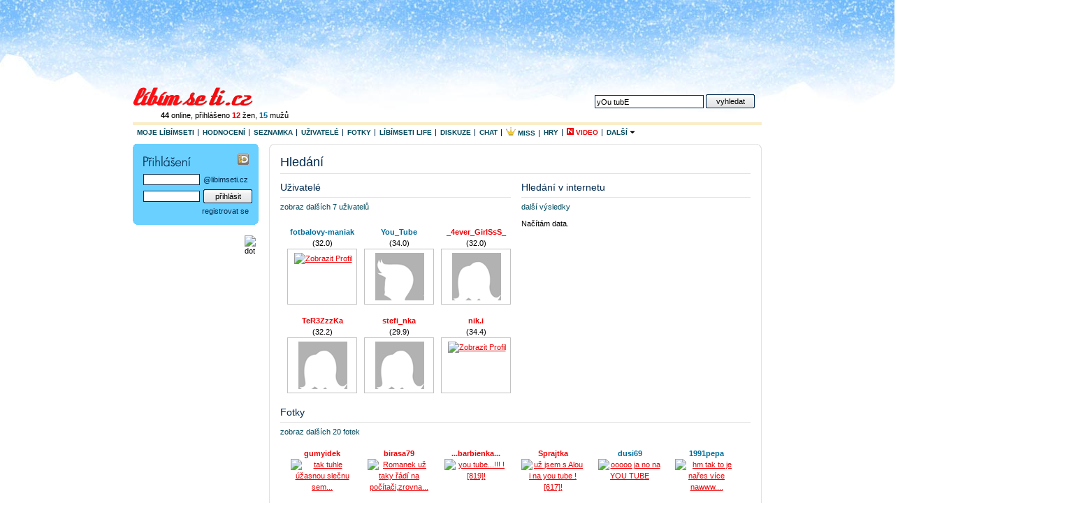

--- FILE ---
content_type: text/html
request_url: http://hledani.libimseti.cz/yOu%20tubE
body_size: 7927
content:
<?xml version="1.0" encoding="UTF-8"?>
<!DOCTYPE html PUBLIC "-//W3C//DTD XHTML 1.0 Strict//EN" "http://www.w3.org/TR/xhtml1/DTD/xhtml1-strict.dtd">
<html xmlns="http://www.w3.org/1999/xhtml" xml:lang="cs">
<head>
  <meta http-equiv="content-type" content="text/html; charset=utf-8" />
  <meta http-equiv="X-UA-Compatible" content="IE=7" />
  
      <title>yOu tubE / libimseti - Libimseti.cz </title>
  

  <meta name="copyright" content="&copy; Libimseti.cz, a. s." />
  <meta name="author" content="&copy; Libimseti.cz, a. s." />
  <meta name="description" content="Nejlepší web pro mladé" />
  <meta name="keywords" content="Líbímseti,libimseti.cz,seznamka,hodnocení fotek,pokec,diskuze,zábava,deníky,blog,horoskop" />
  <meta name="verify-v1" content="t7363/UNX8XRsyYP6YiXKLAxTtdxx4aqfx0FxujOc2U=" />
  <meta name="imagetoolbar" content="no" />
  <meta name="robots" content="index, follow" />
  <link rel="image_src" href="http://i.libimseti.cz/gfx/fb-logo.gif" />

  <link href="http://i.libimseti.cz/css/screen.css?v=d180208t1511" rel="stylesheet" type="text/css" media="screen, projection" />
  

  

  <!--[if IE]>
      <link href="http://i.libimseti.cz/css/screen-ie.css?d180208t1511" rel="stylesheet" type="text/css" media="screen" />
  <![endif]-->

  
    <!--[if IE]>
        <link href="http://i.libimseti.cz/css/adds-ie-elbanner.css?d180208t1511" rel="stylesheet" type="text/css" media="screen" />
    <![endif]-->
  

  

  <link rel="shortcut icon" href="http://i.libimseti.cz/gfx/favico.ico" />


<!-- Google Tag Manager -->
<script>(function(w,d,s,l,i){w[l]=w[l]||[];w[l].push({'gtm.start':
new Date().getTime(),event:'gtm.js'});var f=d.getElementsByTagName(s)[0],
j=d.createElement(s),dl=l!='dataLayer'?'&l='+l:'';j.async=true;j.src=
'https://www.googletagmanager.com/gtm.js?id='+i+dl;f.parentNode.insertBefore(j,f);
})(window,document,'script','dataLayer','GTM-KSZGRH9');</script>
<!-- End Google Tag Manager -->
<!-- Google Tag Manager -->
<script>(function(w,d,s,l,i){w[l]=w[l]||[];w[l].push({'gtm.start':
new Date().getTime(),event:'gtm.js'});var f=d.getElementsByTagName(s)[0],
j=d.createElement(s),dl=l!='dataLayer'?'&l='+l:'';j.async=true;j.src=
'https://www.googletagmanager.com/gtm.js?id='+i+dl;f.parentNode.insertBefore(j,f);
})(window,document,'script','dataLayer','GTM-5N6ZK2N');</script>
<!-- End Google Tag Manager -->

  <script src="https://ajax.googleapis.com/ajax/libs/jquery/1.7.0/jquery.js" type="text/javascript"></script>
  <script src="http://i.libimseti.cz/js/jquery.reload.js?v=d180208t1511" type="text/javascript"></script>

  <script type="text/javascript">
  /* <![CDATA[ */

      var uid = "";

    
    
      var isUserLogged = false;
    
      var token = "";
      var URL_LIBIMSETI="http://libimseti.cz";
      var URL_VZKAZY="http://vzkazy.libimseti.cz";
      var URL_CHAT="http://chat.libimseti.cz";
      var URL_BLOG="http://web.libimseti.cz";
      var URL_PRATELE="http://pratele.libimseti.cz";

      var URL_IMG="http://i.libimseti.cz/img";
      var URL_GFX="http://i.libimseti.cz/gfx";
      var URL_AJAXAPI="http://ajaxapi.libimseti.cz";
      var URL_IMSERVER="http://im-server.libimseti.cz:8950";

      

function autoexecAdd(f,e){
if('object'!=typeof autoexecObj){autoexecObj={};}
e=e?e:'ready';if(!autoexecObj.hasOwnProperty(e)){autoexecObj[e]=[];}
autoexecObj[e].push(f);}
function autoexecRun(e){

if('object'!=typeof autoexecObj){return false;}
e=e?e:'ready';if(autoexecObj.hasOwnProperty(e)){for(var i=0,l=autoexecObj[e].length;i<l;++i){autoexecObj[e][i]();}}}

  /* ]]> */
  </script>
  <script type="text/javascript" src="http://i.libimseti.cz/js/lstCore.js?v=d180208t1511"></script>
  <script type="text/javascript" src="http://i.libimseti.cz/js/lstStatus.js?v=d180208t1511"></script>


  <!-- old Bizi JS -->
  <script src="http://i.libimseti.cz/js/framework.js?v=d180208t1511" type="text/javascript"></script>
  <script src="http://i.libimseti.cz/js/detail.js" type="text/javascript"></script>
  <!-- old: Bizi JS -->


  <!-- reklama 31.3.2016 -->
    <script type="text/javascript" src="//cz.adocean.pl/files/js/ado.js"></script>
    <script type="text/javascript">
    /* (c)AdOcean 2003-2016 */
        if(typeof ado!=="object"){ado={};ado.config=ado.preview=ado.placement=ado.master=ado.slave=function(){};} 
        ado.config({mode: "old", xml: false, characterEncoding: true});
        ado.preview({enabled: true, emiter: "cz.adocean.pl", id: "qyqsIrcWTUOUVS3gvrLS7VfVQXyYVocouDa6TTtO.Yb.t7"});
    </script>



  
  


  
  
  
  <link href="http://i.libimseti.cz/css/hledani/google.css" rel="stylesheet" type="text/css" media="screen, projection" />

  
  <script src="//assets.adobedtm.com/e949270ea86e/06f76135b050/launch-facbe9b48c75.min.js" async></script>

</head>



    


<body id="libimseti-cz" class="winter">
<!-- Google Tag Manager (noscript) -->
<noscript><iframe src="https://www.googletagmanager.com/ns.html?id=GTM-KSZGRH9"
height="0" width="0" style="display:none;visibility:hidden"></iframe></noscript>
<!-- End Google Tag Manager (noscript) -->
<!-- Google Tag Manager (noscript) -->
<noscript><iframe src="https://www.googletagmanager.com/ns.html?id=GTM-5N6ZK2N"
height="0" width="0" style="display:none;visibility:hidden"></iframe></noscript>
<!-- End Google Tag Manager (noscript) -->

<!-- Page : homepage - hlavna strana, must be pasted behind tag <body> -->




  



    <script type="text/javascript">
        <!--//--><![CDATA[//><!--
        var pp_gemius_identifier = 'cigwFA9zr69iyP6c330kcqdCfQUI.C9eGiZQ88vPACP.E7';

        function gemius_pending(i) { window[i] = window[i] || function() {var x = window[i+'_pdata'] = window[i+'_pdata'] || []; x[x.length]=arguments;};};
        gemius_pending('gemius_hit'); gemius_pending('gemius_event'); gemius_pending('pp_gemius_hit'); gemius_pending('pp_gemius_event');
        (function(d,t) {try {var gt=d.createElement(t),s=d.getElementsByTagName(t)[0]; gt.setAttribute('async','async'); gt.setAttribute('defer','defer');
         gt.src='http://gacz.hit.gemius.pl/xgemius.js'; s.parentNode.insertBefore(gt,s);} catch (e) {}})(document,'script');
        //--><!]]>
    </script>



<script type="text/javascript">

  var _gaq = _gaq || [];
  _gaq.push(['_setAccount', 'UA-10408474-2']);
  _gaq.push(['_setDomainName', '.libimseti.cz']);
  _gaq.push(['_trackPageview']);

  (function() {
    var ga = document.createElement('script'); ga.type = 'text/javascript'; ga.async = true;
    ga.src = ('https:' == document.location.protocol ? 'https://ssl' : 'http://www') + '.google-analytics.com/ga.js';
    var s = document.getElementsByTagName('script')[0]; s.parentNode.insertBefore(ga, s);
  })();

</script>





    <!-- hlavicka -->
    <div id="balicek">

        <div id="top-banner">
          
            
            
<div id="adform_leaderboard">
<!-- Adform publisher tag -->
<!-- Tag for Libimseti.cz - TT-Libimseti.cz-CW-Leaderboard-980-250 placement -->

<script data-adfscript="adx.adform.net/adx/?mid=813580"></script>
</div>
            
          
        </div><!-- id: top-banner -->

        <div id="header">
            <h1><a href="http://libimseti.cz" title="[home page]"><span>Líbímseti.cz</span></a></h1>
            
                <!--[if IE]>
                  <p class="users" style="margin-left: 0;">
                    <a href="javascript:history.go(0);" onclick="this.style.behavior='url(#default#homepage)';this.setHomePage('http://libimseti.cz?ref=hp');" style="background:#FFE4E1;padding:1px 4px;color:#7F002D;">
                        Nastavit jako domovskou stránku
                    </a> 
                    &nbsp;
                <![endif]-->
                <![if !IE]>
                  <p class="users">
                <![endif]>                   
                  <a href="http://uzivatele.libimseti.cz"><b>44</b> online</a>,
                  přihlášeno <a href="http://uzivatele.libimseti.cz/?online=1&amp;sex=f"><b class="f">12</b> žen</a>,
                  <a href="http://uzivatele.libimseti.cz/?online=1&amp;sex=m"><b class="m">15</b> mužů</a>
                </p>
            

            <p class="spaceman">
              <a href="#login" accesskey="0">přihlásit &darr;</a> | <a href="#content" accesskey="1">k obsahu &darr;</a>
            </p>

            
                <form action="http://hledani.libimseti.cz/" id="search-hp">
                  <fieldset>
                    <label for="search-f">vyhledat</label>
                    <input type="text" accesskey="2" name="q" id="search-f" value="yOu tubE" />
                    <input type="submit" class="submit" accesskey="4" value="vyhledat" />

                    <input type="hidden" name="ch" value="utf8" />
                  </fieldset>
                </form>
            
        </div><!-- // id: header -->

        <hr class="nod" />
        
            <img src="http://static.ad.libimseti.cz/dot/1243.gif?rand=1765" width="1" height="1" alt="" class="spaceman" />
            <img src="http://static.ad.libimseti.cz/dot/5793.gif?rand=1690" width="1" height="1" alt="" class="spaceman" />
            <img src="http://static.ad.libimseti.cz/dot/6914.gif?rand=9572" width="1" height="1" alt="" class="spaceman" />
       

        <div id="skinner">
            <!-- top menu -->
            <ul id="mnu-top">
                <li><a href="http://moje.libimseti.cz" >Moje Líbímseti</a></li>
                <li><a href="http://hodnoceni.libimseti.cz" >Hodnocení</a></li>
                <li><a href="http://seznamka.libimseti.cz" >Seznamka</a></li>
                <li><a href="http://uzivatele.libimseti.cz" >Uživatelé</a></li>
                <li><a href="http://fotky.libimseti.cz" >Fotky</a></li>
                <li><a href="http://life.libimseti.cz" >Líbímseti life</a></li>
                <li><a href="http://diskuze.libimseti.cz" >Diskuze</a></li>
                <li><a href="http://chat.libimseti.cz" >Chat</a></li>
                <li><a href="http://misshighschool.libimseti.cz" target="_blank" title="Miss High School"><img src="http://i.libimseti.cz/gfx/misshighschool/miss_crown_16.gif" alt="" height="12" />&nbsp;Miss</a></li>
                <li><a href="http://hry.libimseti.cz" >Hry</a></li>
                <li><a href="http://video.libimseti.cz"  class="f"><img src="http://i.libimseti.cz/gfx/ico-new-red.gif" alt="N" title="nové" />&nbsp;Video</a></li>

                <li class="mnu-top-sb last">
                    <a href="#" class="mnu-top-sb-a">Další <img src="http://i.libimseti.cz/img/ico-fadein.gif" alt="" width="8" /></a><br />
                    <ul class="mnu-top-sbmnu">
                        <li class=""><a href="http://web.libimseti.cz" ><span>Blog</span></a></li>
                        <li class=""><a href="http://spoluzaci.libimseti.cz" >Spolužáci</a></li>
                        <li class=""><a href="http://ocko.libimseti.cz"  >ÓČKO Flirt</a></li>
                    </ul>
                </li>

            </ul><!-- // id: top menu -->

            <hr class="nod" />
            <!-- Hlavni obsah -->
            <div id="content" class="ms-live" style="position:relative; z-index:20;">


<h1>Hledání</h1>


<div class="w330 fll">
  <h2>Uživatelé</h2>
  <p class="mnu">
    
      <a href="/uzivatele/yOu tubE">zobraz dalších 7 uživatelů</a>
    
  </p>
   <div id="hp-user"> <p> <span class="oDot" id="oDot_4257297"></span> <a href='http://libimseti.cz/fotbalovy-maniak' class="m">fotbalovy-maniak</a> <br /> (32.0) <span class="foto"> <a href='http://libimseti.cz/fotbalovy-maniak' class="foto"><img src="https://photos.libimseti.cz/img_thumb/090705/c/hRw5_5RFsw.jpg" alt='Zobrazit Profil' /></a> </span> </p> <hr class="nod" /> <p> <span class="oDot" id="oDot_4327473"></span> <a href='http://libimseti.cz/You_Tube' class="m">You_Tube</a> <br /> (34.0) <span class="foto"> <a href='http://libimseti.cz/You_Tube' class="foto"><img src="http://img.libimseti.cz/css/graphic/m.gif" alt='Zobrazit Profil' /></a> </span> </p> <hr class="nod" /> <p> <span class="oDot" id="oDot_4341378"></span> <a href='http://libimseti.cz/_4ever_GirlSsS_' class="f">_4ever_GirlSsS_</a> <br /> (32.0) <span class="foto"> <a href='http://libimseti.cz/_4ever_GirlSsS_' class="foto"><img src="http://img.libimseti.cz/css/graphic/w.gif" alt='Zobrazit Profil' /></a> </span> </p> <hr class="nod" /> <p> <span class="oDot" id="oDot_4807823"></span> <a href='http://libimseti.cz/TeR3ZzzKa' class="f">TeR3ZzzKa</a> <br /> (32.2) <span class="foto"> <a href='http://libimseti.cz/TeR3ZzzKa' class="foto"><img src="http://img.libimseti.cz/css/graphic/w.gif" alt='Zobrazit Profil' /></a> </span> </p> <hr class="nod" /> <p> <span class="oDot" id="oDot_4185315"></span> <a href='http://libimseti.cz/stefi_nka' class="f">stefi_nka</a> <br /> (29.9) <span class="foto"> <a href='http://libimseti.cz/stefi_nka' class="foto"><img src="http://img.libimseti.cz/css/graphic/w.gif" alt='Zobrazit Profil' /></a> </span> </p> <hr class="nod" /> <p> <span class="oDot" id="oDot_2481413"></span> <a href='http://libimseti.cz/nik.i' class="f">nik.i</a> <br /> (34.4) <span class="foto"> <a href='http://libimseti.cz/nik.i' class="foto"><img src="https://photos.libimseti.cz/img_thumb/080205/268a9be.jpg" alt='Zobrazit Profil' /></a> </span> </p> <hr class="nod" /> <div class="clear"></div> <div class="clear"></div> </div> 
</div>


<style type="text/css">

</style>


<div class="google-search">
  <h2>Hledání v internetu</h2>
  <p class="mnu">
    <a href="/web/?cx=partner-pub-8390442432126094:fvo7ba-nkcy&cof=FORID%3A11&ie=UTF-8&q=yOu tubE">další výsledky</a>
  </p>
  <div id="searchcontrol">Načítám data.</div>

  <script src="http://www.google.com/uds/api?file=uds.js&amp;v=1.0" type="text/javascript"></script>
  <script type="text/javascript">
    function OnLoad(type,search) {
      // Create a search control
      var searchControl = new GSearchControl();
      options = new GsearcherOptions();
      options.setExpandMode(GSearchControl.EXPAND_MODE_OPEN);

      searchControl.addSearcher(new GwebSearch(), options);

      option2 = new GdrawOptions();
      option2.setDrawMode(GSearchControl.DRAW_MODE_LINEAR);
      option2.setInput('of');  //vypnuti vyhledavaci inputu

      // tell the searcher to draw itself and tell it where to attach
      searchControl.draw(document.getElementById("searchcontrol"),option2);

      if (type=='small') {
        searchControl.setResultSetSize(GSearch.SMALL_RESULTSET);  //jenom large a small 4/8
      } else {
        searchControl.setResultSetSize(GSearch.LARGE_RESULTSET);  //jenom large a small 4/8
      }
      // execute an inital search
      searchControl.execute(search);
      //searchControl.setOnKeepCallback(this, gotoPage(3));
    }
      //GSearch.setOnLoadCallback(OnLoad);
    OnLoad('small','yOu tubE');
  </script>
</div>

<div class="clear"></div>

<h2>Fotky</h2>
<p class="mnu">
  
    <a href="/fotky/yOu tubE">zobraz dalších 20 fotek</a>
  
</p>
 <div class="card"> <p> <a href='http://libimseti.cz/gumyidek' class="link f">gumyidek</a> <span class="foto"> <a href='http://libimseti.cz/gumyidek?photoId=31421948' class="foto"><img src="https://photos.libimseti.cz/img_thumb/071104/25a65a4.jpg" alt='tak tuhle úžasnou slečnu sem...' /></a> </span> <span></span> </p> <hr class="nod" /> <p> <a href='http://libimseti.cz/birasa79' class="link f">birasa79</a> <span class="foto"> <a href='http://libimseti.cz/birasa79?photoId=54628340' class="foto"><img src="https://photos.libimseti.cz/img_thumb/080723/6/fJIC_3Hdkg.jpg" alt='Romanek už taky řádí na počítači,zrovna...' /></a> </span> <span></span> </p> <hr class="nod" /> <p> <a href='http://libimseti.cz/...barbienka...' class="link f">...barbienka...</a> <span class="foto"> <a href='http://libimseti.cz/...barbienka...?photoId=60906719' class="foto"><img src="https://photos.libimseti.cz/img_thumb/080924/7/cwju_47yCr.jpg" alt='you tube...!!! !819!' /></a> </span> <span></span> </p> <hr class="nod" /> <p> <a href='http://libimseti.cz/Sprajtka' class="link f">Sprajtka</a> <span class="foto"> <a href='http://libimseti.cz/Sprajtka?photoId=66566402' class="foto"><img src="https://photos.libimseti.cz/img_thumb/081120/4/9MJT_4viXE.jpg" alt='už jsem s Alou i na you tube !617!' /></a> </span> <span></span> </p> <hr class="nod" /> <p> <a href='http://libimseti.cz/dusi69' class="link m">dusi69</a> <span class="foto"> <a href='http://libimseti.cz/dusi69?photoId=67371379' class="foto"><img src="https://photos.libimseti.cz/img_thumb/081129/6/cHok_4yGn9.jpg" alt='ooooo ja no na YOU TUBE' /></a> </span> <span></span> </p> <hr class="nod" /> <p> <a href='http://libimseti.cz/1991pepa' class="link m">1991pepa</a> <span class="foto"> <a href='http://libimseti.cz/1991pepa?photoId=71485415' class="foto"><img src="https://photos.libimseti.cz/img_thumb/090112/0/gvLe_4PWCz.jpg" alt='hm tak to je nařes více nawww....' /></a> </span> <span></span> </p> <hr class="nod" /> <div class="clear"></div> <div class="clear"></div> </div> 


<div class="half fll">
  <h2>Blogy</h2>
  <p class="mnu">
  	
    <a href="/blog/yOu tubE">zobraz dalších 2 blogů</a>
    
  </p>
   <h3><a href="http://web.libimseti.cz/gumyidek/mulevi_446463.html" class="red">MuLeVi</a></h3> <p><br /> <span class="inactive">http://web.libimseti.cz/gumyidek</span> </p> <hr /> <h3><a href="http://web.libimseti.cz/Slunicto/die-saubererasse_525124.html" class="red">Die Saubererasse</a></h3> <p><br /> <span class="inactive">http://web.libimseti.cz/Slunicto</span> </p> 

</div>

<div class="half flr">
  <h2>Diskuze</h2>
  <p class="mnu">
    
      <a href="/diskuze/yOu tubE">zobraz dalších 44 diskuzí</a>
    
  </p>
   <h3><a href="http://diskuze.libimseti.cz/you-tube-dej-vedet-co-te-zajima-235985" class="red">YoU TuBe - dej vědět co tě zajímá</a></h3> <p><br /> <span class="inactive">http://diskuze.libimseti.cz/you-tube-dej-vedet-co-te-zajima-235985</span> </p> <hr /> <h3><a href="http://diskuze.libimseti.cz/you-tube-4u-255389" class="red">-&gt;You Tube 4u</a></h3> <p><br /> <span class="inactive">http://diskuze.libimseti.cz/you-tube-4u-255389</span> </p> <hr /> <h3><a href="http://diskuze.libimseti.cz/nejlepsi-video-na-you-tube-628840" class="red">nejlepší video na you tube????</a></h3> <p><br /> <span class="inactive">http://diskuze.libimseti.cz/nejlepsi-video-na-you-tube-628840</span> </p> <hr /> <h3><a href="http://diskuze.libimseti.cz/sex-na-you-tube-ano-nebo-ne-654551" class="red">Sex na You Tube Ano nebo Ne</a></h3> <p><br /> <span class="inactive">http://diskuze.libimseti.cz/sex-na-you-tube-ano-nebo-ne-654551</span> </p> <hr /> <h3><a href="http://diskuze.libimseti.cz/pomoc-s-you-tube-prosim-655189" class="red">pomoc s you tube prosim</a></h3> <p><br /> <span class="inactive">http://diskuze.libimseti.cz/pomoc-s-you-tube-prosim-655189</span> </p> <hr /> <h3><a href="http://diskuze.libimseti.cz/vyber-you-tube-238380" class="red">výběr you tube</a></h3> <p><br /> <span class="inactive">http://diskuze.libimseti.cz/vyber-you-tube-238380</span> </p> 

</div>

<div class="clear"></div>

<h2>Video</h2>
<p class="mnu">
  
    nic nenalezeno
  
</p>
 <div class="card"> <div class="clear"></div> </div> 


</div>
<!-- id: content -->

<hr class="nod" />

<!-- left-col -->
<div id="left-col">
  


  <div id="login">
    <fieldset>
      <legend>Přihlášení</legend>
      <form method="post" action="http://libimseti.cz/login">
        <a href="http://mojeid.libimseti.cz" class="mojeid">&nbsp;</a>
        <table cellspacing="0">
          <tr>
            <td><input type="text" class="text" name="e_login" value="" /></td>
            <td class="lst">@libimseti.cz</td>
          </tr>
          <tr>
            <td><input type="password" class="text" name="e_pass" value="" /></td>
            <td>
              <input type="submit" value="přihlásit" class="submit" />
            </td>
          </tr>
        </table>
        <div>
          <input type="hidden" name="a" value="l" />
          <input type="hidden" name="urlCrc" value="http://hledani.libimseti.cz/yOu%20tubE?heslo" />
          <input type="hidden" name="targetUrl" value="http://hledani.libimseti.cz/yOu%20tubE?" />
        </div>
        <p class="right">
          <a href="http://registrace.libimseti.cz">registrovat se</a>
        </p>
      </form>
    </fieldset>
    <div class="c-btm"></div>
	</div><!-- end: login -->


  
  
    <div id="div-zone186"></div>
    <script class="advert" type="text/javascript" id="js186" src="http://static.ad.libimseti.cz/zone/186.js?rand=1768664626.623744" charset="windows-1250"></script>


  
    
    <div id="online-friend">
      
    </div>

    
  


    <!-- obsah leveho sloupce -->
    
    <h2>Naposledy hledané:</h2>
    <p class="bdr">
        
             <a href="/yOu tubE">yOu tubE</a>
        
            &bull; <a href="/občas fitko">občas fitko</a>
        
            &bull; <a href="/Sekec mazec">Sekec mazec</a>
        
            &bull; <a href="/awstats.pl statistics  megan rain porn">awstats.pl statistics  megan rain porn</a>
        
            &bull; <a href="/vyhonění">vyhonění</a>
        
            &bull; <a href="/sexy_marry">sexy_marry</a>
        
            &bull; <a href="/nikola gogol                      �                        �nov                      �                        �">nikola gogol                      �                        �nov                      �                        �</a>
        
            &bull; <a href="/brusleni krasobruslen">brusleni krasobruslen</a>
        
            &bull; <a href="/Helena badi">Helena badi</a>
        
            &bull; <a href="/KLUCÍÍ....LÁSKÁÁ....RŮŽOVÁÁÁ....AUTÁÁÁ....MOTORKYY.....RYCHLOST.....SEXXX...KAMARADÍÍ....BARZOO...FLÁMEČEK....MILÁČEK.....CORSO.....SNY.....PŘÁTELSTVÍ......HŘÍCH.....VÁŠEŇ......OČI.......BUDOUCNOST......BOLEST......POSTÝLKA.....SVÁDĚNÍ....ANDÍÍLEK Ď">KLUCÍÍ....LÁSKÁÁ....RŮŽOVÁÁÁ....AUTÁÁÁ....MOTORKYY.....RYCHLOST.....SEXXX...KAMARADÍÍ....BARZOO...FLÁMEČEK....MILÁČEK.....CORSO.....SNY.....PŘÁTELSTVÍ......HŘÍCH.....VÁŠEŇ......OČI.......BUDOUCNOST......BOLEST......POSTÝLKA.....SVÁDĚNÍ....ANDÍÍLEK Ď</a>
        
            &bull; <a href="/Du                          n                          ky">Du                          n                          ky</a>
        
            &bull; <a href="/_sedmiiczek_">_sedmiiczek_</a>
        
            &bull; <a href="/rada cestovani ibiza bench mujj relax na kterej se tesim kazdejj ro na kupovani armani">rada cestovani ibiza bench mujj relax na kterej se tesim kazdejj ro na kupovani armani</a>
        
            &bull; <a href="/Milu C5 A1e 20Havelov C3 A1 sa U ved 2ahUKEwjH2_rI-tbpAhVJCewKHeFvB-E4FBAWMBN6BAg3EAE usg AOvVaw0gxB7SzdqmselTIT-FQbvy  vendor phpunit phpunit src Util PHP eval-stdin.php">Milu C5 A1e 20Havelov C3 A1 sa U ved 2ahUKEwjH2_rI-tbpAhVJCewKHeFvB-E4FBAWMBN6BAg3EAE usg AOvVaw0gxB7SzdqmselTIT-FQbvy  vendor phpunit phpunit src Util PHP eval-stdin.php</a>
        
            &bull; <a href="/RYTMUS">RYTMUS</a>
        
            &bull; <a href="/modules gamification vendor phpunit Util PHP eval-stdin.php">modules gamification vendor phpunit Util PHP eval-stdin.php</a>
        
            &bull; <a href="/ver.ku">ver.ku</a>
        
            &bull; <a href="/Lulllunka">Lulllunka</a>
        
            &bull; <a href="/lakrosbob">lakrosbob</a>
        
            &bull; <a href="/fifus88">fifus88</a>
        
            &bull; <a href="/pokec s kamaradama">pokec s kamaradama</a>
        
            &bull; <a href="/Pawliiinka">Pawliiinka</a>
        
            &bull; <a href="/princeznal">princeznal</a>
        
            &bull; <a href="/kamenice">kamenice</a>
        
            &bull; <a href="/roman. diro1">roman. diro1</a>
        
            &bull; <a href="/hudba                          eny">hudba                          eny</a>
        
            &bull; <a href="/Cápci hroch">Cápci hroch</a>
        
            &bull; <a href="/Van Helsing Ova">Van Helsing Ova</a>
        
            &bull; <a href="/miss-trouble modules attributewizardpro_x file_upload.php">miss-trouble modules attributewizardpro_x file_upload.php</a>
        
            &bull; <a href="/líbímseti">líbímseti</a>
        
            &bull; <a href="/HoTeLoWkA 4eWeRr">HoTeLoWkA 4eWeRr</a>
        
            &bull; <a href="/Dance...twirling...majjoretess...">Dance...twirling...majjoretess...</a>
        
            &bull; <a href="/lenulinka.maničkaaa -  - michalek -  -  -  - ">lenulinka.maničkaaa -  - michalek -  -  -  - </a>
        
            &bull; <a href="/ice cream a neeeeeeettííkkkkk              klucííííííííííííípařbyyyyy n">ice cream a neeeeeeettííkkkkk              klucííííííííííííípařbyyyyy n</a>
        
            &bull; <a href="/pěggy -  -  -  -">pěggy -  -  -  -</a>
        
            &bull; <a href="/vendíííííík - ">vendíííííík - </a>
        
            &bull; <a href="/lucoušek - ">lucoušek - </a>
        
            &bull; <a href="/Denulínka">Denulínka</a>
        
            &bull; <a href="/break  street dance">break  street dance</a>
        
            &bull; <a href="/elen_ka">elen_ka</a>
        
    </p>


</div>
<!-- id: left-col -->

<p class="spaceman">
  <a href="#text-box">k obsahu &uarr;</a>
</p>

      <hr class="hid clear" />
      
        <div id="bottom-banner" class="center">
            
            
    <div id="div-zone192"></div>
    <script class="advert" type="text/javascript" id="js192" src="http://static.ad.libimseti.cz/zone/192.js?rand=1768664626.623894" charset="windows-1250"></script>

<br />
        </div>
      
      
      <!-- ticket 18305 -->
      <div id="adform_leaderboard2">
      <!-- Adform publisher tag -->
      <!-- Tag for Libimseti.cz - TT-Libimseti.cz-CW-Patickovy-Leaderboard-980-250 placement -->

      <script data-adfscript="adx.adform.net/adx/?mid=813610"></script>
      </div>

      <div id="footer">
        <p>
          &copy; 2002-2026 <a href="http://libimseti.cz" class="f">Líbímseti.cz, a. s.</a>,
          <a href="http://napoveda.libimseti.cz">NÁPOVĚDA</a>  |
          <a href="http://podpora.libimseti.cz/provozni-podminky">PRAVIDLA</a>  |
          <a href="http://reklama.libimseti.cz">REKLAMA</a>  |
          <a href="http://podpora.libimseti.cz">KONTAKT</a> |
          <a href="http://linkuj.libimseti.cz">VÝVOJÁŘI</a> |
          <a href="http://libimseti.cz?phoneMode=yes">MOBILNÍ VERZE</a> 
        </p>
      </div><!-- id: footer -->
      <hr class="hid clear" />




    </div><!-- id:skinner -->

    
      <div id="skyscraper" style="position:absolute; z-index:10;">
        
        

          <div id="adform_skyscraper">
          <!-- Adform publisher tag -->
          <!-- Tag for Libimseti.cz - TT-Libimseti.cz-CW-Skyscraper-160-600 placement -->

          <script data-adfscript="adx.adform.net/adx/?mid=813613"></script>
          </div>

        
      </div>
    


  </div><!-- id: balicek -->
  
  
  
    
  

  
  
  
      <!-- __LST:OK__ //-->
  

<!--
<script type='text/javascript' src='http://track.us.org/sticky.php?t=tag&amp;k=5c98dca1-90a3-4f15-8c41-cc88896da72a'></script>
-->
<script src="http://track.us.org/adtrack.php?d=libimseti.cz&amp;g=generic&amp;p=fixed" type="text/javascript"></script>
<script src="//d2z9iq901qkqk8.cloudfront.net/cz.js" async></script>

<!--  end slave  -->


<!-- Branding -->
<script src="http://trackad.cz/adtrack.php?d=libimseti.cz&amp;g=generic&amp;p=branding"></script>


<div id="da_sticky"></div>

</body>
</html>


<!-- server IP:  -->

--- FILE ---
content_type: text/plain; charset=UTF-8
request_url: https://at.teads.tv/fpc?analytics_tag_id=PUB_14462&tfpvi=&gdpr_status=22&gdpr_reason=220&gdpr_consent=&ccpa_consent=&shared_ids=&sv=d656f4a&
body_size: 56
content:
YjYwZDAxYTYtNTIyYy00NmU3LWFjOWItNGMxMTY4ODcyYzMwIy03MA==